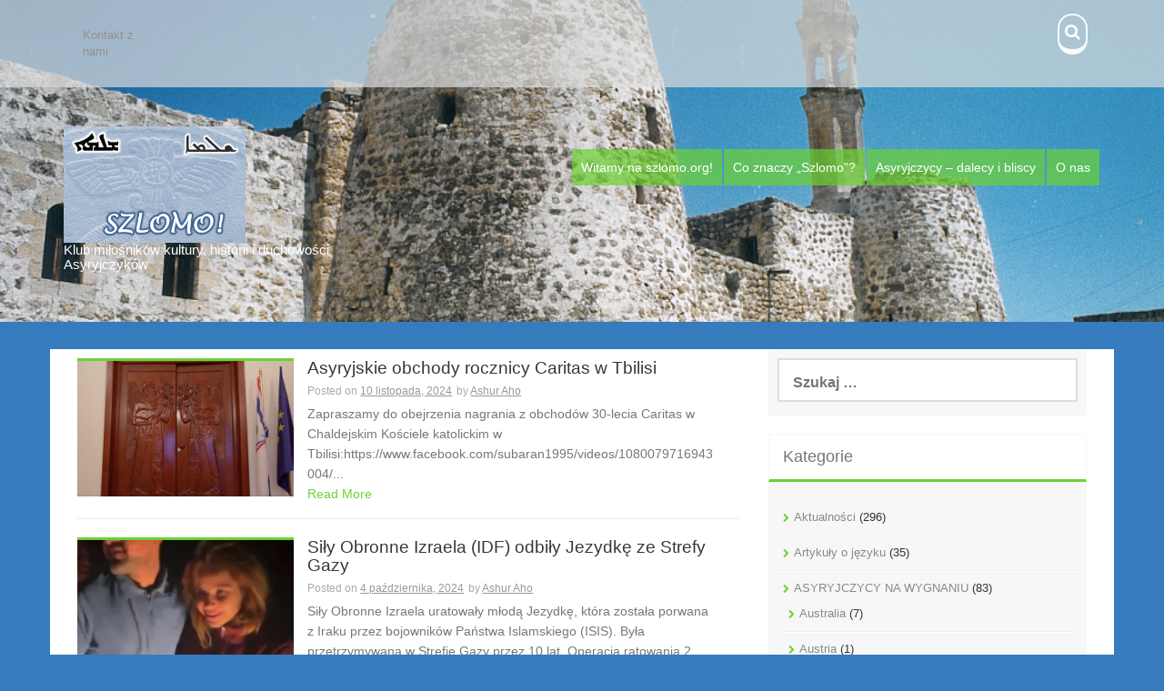

--- FILE ---
content_type: text/html; charset=UTF-8
request_url: https://szlomo.org/page/2/
body_size: 10666
content:
<!DOCTYPE html>
<html lang="pl-PL">
<head>
    <meta charset="UTF-8">
    <meta name="viewport" content="width=device-width, initial-scale=1">
    <link rel="profile" href="http://gmpg.org/xfn/11">
    <link rel="pingback" href="https://szlomo.org/xmlrpc.php">

    <title>Strona 2 &#8211; Klub miłośników kultury, historii i duchowości Asyryjczyków</title>
<meta name='robots' content='max-image-preview:large' />
<link rel='dns-prefetch' href='//fonts.googleapis.com' />
<link rel="alternate" type="application/rss+xml" title=" &raquo; Kanał z wpisami" href="https://szlomo.org/feed/" />
<script type="text/javascript">
/* <![CDATA[ */
window._wpemojiSettings = {"baseUrl":"https:\/\/s.w.org\/images\/core\/emoji\/14.0.0\/72x72\/","ext":".png","svgUrl":"https:\/\/s.w.org\/images\/core\/emoji\/14.0.0\/svg\/","svgExt":".svg","source":{"concatemoji":"https:\/\/szlomo.org\/wp-includes\/js\/wp-emoji-release.min.js?ver=6.4.7"}};
/*! This file is auto-generated */
!function(i,n){var o,s,e;function c(e){try{var t={supportTests:e,timestamp:(new Date).valueOf()};sessionStorage.setItem(o,JSON.stringify(t))}catch(e){}}function p(e,t,n){e.clearRect(0,0,e.canvas.width,e.canvas.height),e.fillText(t,0,0);var t=new Uint32Array(e.getImageData(0,0,e.canvas.width,e.canvas.height).data),r=(e.clearRect(0,0,e.canvas.width,e.canvas.height),e.fillText(n,0,0),new Uint32Array(e.getImageData(0,0,e.canvas.width,e.canvas.height).data));return t.every(function(e,t){return e===r[t]})}function u(e,t,n){switch(t){case"flag":return n(e,"\ud83c\udff3\ufe0f\u200d\u26a7\ufe0f","\ud83c\udff3\ufe0f\u200b\u26a7\ufe0f")?!1:!n(e,"\ud83c\uddfa\ud83c\uddf3","\ud83c\uddfa\u200b\ud83c\uddf3")&&!n(e,"\ud83c\udff4\udb40\udc67\udb40\udc62\udb40\udc65\udb40\udc6e\udb40\udc67\udb40\udc7f","\ud83c\udff4\u200b\udb40\udc67\u200b\udb40\udc62\u200b\udb40\udc65\u200b\udb40\udc6e\u200b\udb40\udc67\u200b\udb40\udc7f");case"emoji":return!n(e,"\ud83e\udef1\ud83c\udffb\u200d\ud83e\udef2\ud83c\udfff","\ud83e\udef1\ud83c\udffb\u200b\ud83e\udef2\ud83c\udfff")}return!1}function f(e,t,n){var r="undefined"!=typeof WorkerGlobalScope&&self instanceof WorkerGlobalScope?new OffscreenCanvas(300,150):i.createElement("canvas"),a=r.getContext("2d",{willReadFrequently:!0}),o=(a.textBaseline="top",a.font="600 32px Arial",{});return e.forEach(function(e){o[e]=t(a,e,n)}),o}function t(e){var t=i.createElement("script");t.src=e,t.defer=!0,i.head.appendChild(t)}"undefined"!=typeof Promise&&(o="wpEmojiSettingsSupports",s=["flag","emoji"],n.supports={everything:!0,everythingExceptFlag:!0},e=new Promise(function(e){i.addEventListener("DOMContentLoaded",e,{once:!0})}),new Promise(function(t){var n=function(){try{var e=JSON.parse(sessionStorage.getItem(o));if("object"==typeof e&&"number"==typeof e.timestamp&&(new Date).valueOf()<e.timestamp+604800&&"object"==typeof e.supportTests)return e.supportTests}catch(e){}return null}();if(!n){if("undefined"!=typeof Worker&&"undefined"!=typeof OffscreenCanvas&&"undefined"!=typeof URL&&URL.createObjectURL&&"undefined"!=typeof Blob)try{var e="postMessage("+f.toString()+"("+[JSON.stringify(s),u.toString(),p.toString()].join(",")+"));",r=new Blob([e],{type:"text/javascript"}),a=new Worker(URL.createObjectURL(r),{name:"wpTestEmojiSupports"});return void(a.onmessage=function(e){c(n=e.data),a.terminate(),t(n)})}catch(e){}c(n=f(s,u,p))}t(n)}).then(function(e){for(var t in e)n.supports[t]=e[t],n.supports.everything=n.supports.everything&&n.supports[t],"flag"!==t&&(n.supports.everythingExceptFlag=n.supports.everythingExceptFlag&&n.supports[t]);n.supports.everythingExceptFlag=n.supports.everythingExceptFlag&&!n.supports.flag,n.DOMReady=!1,n.readyCallback=function(){n.DOMReady=!0}}).then(function(){return e}).then(function(){var e;n.supports.everything||(n.readyCallback(),(e=n.source||{}).concatemoji?t(e.concatemoji):e.wpemoji&&e.twemoji&&(t(e.twemoji),t(e.wpemoji)))}))}((window,document),window._wpemojiSettings);
/* ]]> */
</script>
<style id='wp-emoji-styles-inline-css' type='text/css'>

	img.wp-smiley, img.emoji {
		display: inline !important;
		border: none !important;
		box-shadow: none !important;
		height: 1em !important;
		width: 1em !important;
		margin: 0 0.07em !important;
		vertical-align: -0.1em !important;
		background: none !important;
		padding: 0 !important;
	}
</style>
<link rel='stylesheet' id='wp-block-library-css' href='https://szlomo.org/wp-includes/css/dist/block-library/style.min.css?ver=6.4.7' type='text/css' media='all' />
<style id='classic-theme-styles-inline-css' type='text/css'>
/*! This file is auto-generated */
.wp-block-button__link{color:#fff;background-color:#32373c;border-radius:9999px;box-shadow:none;text-decoration:none;padding:calc(.667em + 2px) calc(1.333em + 2px);font-size:1.125em}.wp-block-file__button{background:#32373c;color:#fff;text-decoration:none}
</style>
<style id='global-styles-inline-css' type='text/css'>
body{--wp--preset--color--black: #000000;--wp--preset--color--cyan-bluish-gray: #abb8c3;--wp--preset--color--white: #ffffff;--wp--preset--color--pale-pink: #f78da7;--wp--preset--color--vivid-red: #cf2e2e;--wp--preset--color--luminous-vivid-orange: #ff6900;--wp--preset--color--luminous-vivid-amber: #fcb900;--wp--preset--color--light-green-cyan: #7bdcb5;--wp--preset--color--vivid-green-cyan: #00d084;--wp--preset--color--pale-cyan-blue: #8ed1fc;--wp--preset--color--vivid-cyan-blue: #0693e3;--wp--preset--color--vivid-purple: #9b51e0;--wp--preset--gradient--vivid-cyan-blue-to-vivid-purple: linear-gradient(135deg,rgba(6,147,227,1) 0%,rgb(155,81,224) 100%);--wp--preset--gradient--light-green-cyan-to-vivid-green-cyan: linear-gradient(135deg,rgb(122,220,180) 0%,rgb(0,208,130) 100%);--wp--preset--gradient--luminous-vivid-amber-to-luminous-vivid-orange: linear-gradient(135deg,rgba(252,185,0,1) 0%,rgba(255,105,0,1) 100%);--wp--preset--gradient--luminous-vivid-orange-to-vivid-red: linear-gradient(135deg,rgba(255,105,0,1) 0%,rgb(207,46,46) 100%);--wp--preset--gradient--very-light-gray-to-cyan-bluish-gray: linear-gradient(135deg,rgb(238,238,238) 0%,rgb(169,184,195) 100%);--wp--preset--gradient--cool-to-warm-spectrum: linear-gradient(135deg,rgb(74,234,220) 0%,rgb(151,120,209) 20%,rgb(207,42,186) 40%,rgb(238,44,130) 60%,rgb(251,105,98) 80%,rgb(254,248,76) 100%);--wp--preset--gradient--blush-light-purple: linear-gradient(135deg,rgb(255,206,236) 0%,rgb(152,150,240) 100%);--wp--preset--gradient--blush-bordeaux: linear-gradient(135deg,rgb(254,205,165) 0%,rgb(254,45,45) 50%,rgb(107,0,62) 100%);--wp--preset--gradient--luminous-dusk: linear-gradient(135deg,rgb(255,203,112) 0%,rgb(199,81,192) 50%,rgb(65,88,208) 100%);--wp--preset--gradient--pale-ocean: linear-gradient(135deg,rgb(255,245,203) 0%,rgb(182,227,212) 50%,rgb(51,167,181) 100%);--wp--preset--gradient--electric-grass: linear-gradient(135deg,rgb(202,248,128) 0%,rgb(113,206,126) 100%);--wp--preset--gradient--midnight: linear-gradient(135deg,rgb(2,3,129) 0%,rgb(40,116,252) 100%);--wp--preset--font-size--small: 13px;--wp--preset--font-size--medium: 20px;--wp--preset--font-size--large: 36px;--wp--preset--font-size--x-large: 42px;--wp--preset--spacing--20: 0.44rem;--wp--preset--spacing--30: 0.67rem;--wp--preset--spacing--40: 1rem;--wp--preset--spacing--50: 1.5rem;--wp--preset--spacing--60: 2.25rem;--wp--preset--spacing--70: 3.38rem;--wp--preset--spacing--80: 5.06rem;--wp--preset--shadow--natural: 6px 6px 9px rgba(0, 0, 0, 0.2);--wp--preset--shadow--deep: 12px 12px 50px rgba(0, 0, 0, 0.4);--wp--preset--shadow--sharp: 6px 6px 0px rgba(0, 0, 0, 0.2);--wp--preset--shadow--outlined: 6px 6px 0px -3px rgba(255, 255, 255, 1), 6px 6px rgba(0, 0, 0, 1);--wp--preset--shadow--crisp: 6px 6px 0px rgba(0, 0, 0, 1);}:where(.is-layout-flex){gap: 0.5em;}:where(.is-layout-grid){gap: 0.5em;}body .is-layout-flow > .alignleft{float: left;margin-inline-start: 0;margin-inline-end: 2em;}body .is-layout-flow > .alignright{float: right;margin-inline-start: 2em;margin-inline-end: 0;}body .is-layout-flow > .aligncenter{margin-left: auto !important;margin-right: auto !important;}body .is-layout-constrained > .alignleft{float: left;margin-inline-start: 0;margin-inline-end: 2em;}body .is-layout-constrained > .alignright{float: right;margin-inline-start: 2em;margin-inline-end: 0;}body .is-layout-constrained > .aligncenter{margin-left: auto !important;margin-right: auto !important;}body .is-layout-constrained > :where(:not(.alignleft):not(.alignright):not(.alignfull)){max-width: var(--wp--style--global--content-size);margin-left: auto !important;margin-right: auto !important;}body .is-layout-constrained > .alignwide{max-width: var(--wp--style--global--wide-size);}body .is-layout-flex{display: flex;}body .is-layout-flex{flex-wrap: wrap;align-items: center;}body .is-layout-flex > *{margin: 0;}body .is-layout-grid{display: grid;}body .is-layout-grid > *{margin: 0;}:where(.wp-block-columns.is-layout-flex){gap: 2em;}:where(.wp-block-columns.is-layout-grid){gap: 2em;}:where(.wp-block-post-template.is-layout-flex){gap: 1.25em;}:where(.wp-block-post-template.is-layout-grid){gap: 1.25em;}.has-black-color{color: var(--wp--preset--color--black) !important;}.has-cyan-bluish-gray-color{color: var(--wp--preset--color--cyan-bluish-gray) !important;}.has-white-color{color: var(--wp--preset--color--white) !important;}.has-pale-pink-color{color: var(--wp--preset--color--pale-pink) !important;}.has-vivid-red-color{color: var(--wp--preset--color--vivid-red) !important;}.has-luminous-vivid-orange-color{color: var(--wp--preset--color--luminous-vivid-orange) !important;}.has-luminous-vivid-amber-color{color: var(--wp--preset--color--luminous-vivid-amber) !important;}.has-light-green-cyan-color{color: var(--wp--preset--color--light-green-cyan) !important;}.has-vivid-green-cyan-color{color: var(--wp--preset--color--vivid-green-cyan) !important;}.has-pale-cyan-blue-color{color: var(--wp--preset--color--pale-cyan-blue) !important;}.has-vivid-cyan-blue-color{color: var(--wp--preset--color--vivid-cyan-blue) !important;}.has-vivid-purple-color{color: var(--wp--preset--color--vivid-purple) !important;}.has-black-background-color{background-color: var(--wp--preset--color--black) !important;}.has-cyan-bluish-gray-background-color{background-color: var(--wp--preset--color--cyan-bluish-gray) !important;}.has-white-background-color{background-color: var(--wp--preset--color--white) !important;}.has-pale-pink-background-color{background-color: var(--wp--preset--color--pale-pink) !important;}.has-vivid-red-background-color{background-color: var(--wp--preset--color--vivid-red) !important;}.has-luminous-vivid-orange-background-color{background-color: var(--wp--preset--color--luminous-vivid-orange) !important;}.has-luminous-vivid-amber-background-color{background-color: var(--wp--preset--color--luminous-vivid-amber) !important;}.has-light-green-cyan-background-color{background-color: var(--wp--preset--color--light-green-cyan) !important;}.has-vivid-green-cyan-background-color{background-color: var(--wp--preset--color--vivid-green-cyan) !important;}.has-pale-cyan-blue-background-color{background-color: var(--wp--preset--color--pale-cyan-blue) !important;}.has-vivid-cyan-blue-background-color{background-color: var(--wp--preset--color--vivid-cyan-blue) !important;}.has-vivid-purple-background-color{background-color: var(--wp--preset--color--vivid-purple) !important;}.has-black-border-color{border-color: var(--wp--preset--color--black) !important;}.has-cyan-bluish-gray-border-color{border-color: var(--wp--preset--color--cyan-bluish-gray) !important;}.has-white-border-color{border-color: var(--wp--preset--color--white) !important;}.has-pale-pink-border-color{border-color: var(--wp--preset--color--pale-pink) !important;}.has-vivid-red-border-color{border-color: var(--wp--preset--color--vivid-red) !important;}.has-luminous-vivid-orange-border-color{border-color: var(--wp--preset--color--luminous-vivid-orange) !important;}.has-luminous-vivid-amber-border-color{border-color: var(--wp--preset--color--luminous-vivid-amber) !important;}.has-light-green-cyan-border-color{border-color: var(--wp--preset--color--light-green-cyan) !important;}.has-vivid-green-cyan-border-color{border-color: var(--wp--preset--color--vivid-green-cyan) !important;}.has-pale-cyan-blue-border-color{border-color: var(--wp--preset--color--pale-cyan-blue) !important;}.has-vivid-cyan-blue-border-color{border-color: var(--wp--preset--color--vivid-cyan-blue) !important;}.has-vivid-purple-border-color{border-color: var(--wp--preset--color--vivid-purple) !important;}.has-vivid-cyan-blue-to-vivid-purple-gradient-background{background: var(--wp--preset--gradient--vivid-cyan-blue-to-vivid-purple) !important;}.has-light-green-cyan-to-vivid-green-cyan-gradient-background{background: var(--wp--preset--gradient--light-green-cyan-to-vivid-green-cyan) !important;}.has-luminous-vivid-amber-to-luminous-vivid-orange-gradient-background{background: var(--wp--preset--gradient--luminous-vivid-amber-to-luminous-vivid-orange) !important;}.has-luminous-vivid-orange-to-vivid-red-gradient-background{background: var(--wp--preset--gradient--luminous-vivid-orange-to-vivid-red) !important;}.has-very-light-gray-to-cyan-bluish-gray-gradient-background{background: var(--wp--preset--gradient--very-light-gray-to-cyan-bluish-gray) !important;}.has-cool-to-warm-spectrum-gradient-background{background: var(--wp--preset--gradient--cool-to-warm-spectrum) !important;}.has-blush-light-purple-gradient-background{background: var(--wp--preset--gradient--blush-light-purple) !important;}.has-blush-bordeaux-gradient-background{background: var(--wp--preset--gradient--blush-bordeaux) !important;}.has-luminous-dusk-gradient-background{background: var(--wp--preset--gradient--luminous-dusk) !important;}.has-pale-ocean-gradient-background{background: var(--wp--preset--gradient--pale-ocean) !important;}.has-electric-grass-gradient-background{background: var(--wp--preset--gradient--electric-grass) !important;}.has-midnight-gradient-background{background: var(--wp--preset--gradient--midnight) !important;}.has-small-font-size{font-size: var(--wp--preset--font-size--small) !important;}.has-medium-font-size{font-size: var(--wp--preset--font-size--medium) !important;}.has-large-font-size{font-size: var(--wp--preset--font-size--large) !important;}.has-x-large-font-size{font-size: var(--wp--preset--font-size--x-large) !important;}
.wp-block-navigation a:where(:not(.wp-element-button)){color: inherit;}
:where(.wp-block-post-template.is-layout-flex){gap: 1.25em;}:where(.wp-block-post-template.is-layout-grid){gap: 1.25em;}
:where(.wp-block-columns.is-layout-flex){gap: 2em;}:where(.wp-block-columns.is-layout-grid){gap: 2em;}
.wp-block-pullquote{font-size: 1.5em;line-height: 1.6;}
</style>
<link rel='stylesheet' id='dashicons-css' href='https://szlomo.org/wp-includes/css/dashicons.min.css?ver=6.4.7' type='text/css' media='all' />
<link rel='stylesheet' id='post-views-counter-frontend-css' href='https://szlomo.org/wp-content/plugins/post-views-counter/css/frontend.min.css?ver=1.4.7' type='text/css' media='all' />
<link rel='stylesheet' id='aldehyde-style-css' href='https://szlomo.org/wp-content/themes/aldehyde/style.css?ver=121212' type='text/css' media='all' />
<link rel='stylesheet' id='aldehyde-title-font-css' href='//fonts.googleapis.com/css?family=Raleway&#038;ver=6.4.7' type='text/css' media='all' />
<link rel='stylesheet' id='aldehyde-body-font-css' href='//fonts.googleapis.com/css?family=Khula&#038;ver=6.4.7' type='text/css' media='all' />
<link rel='stylesheet' id='aldehyde-fontawesome-style-css' href='https://szlomo.org/wp-content/themes/aldehyde/assets/font-awesome/css/font-awesome.min.css?ver=6.4.7' type='text/css' media='all' />
<link rel='stylesheet' id='aldehyde-nivo-style-css' href='https://szlomo.org/wp-content/themes/aldehyde/assets/css/nivo-slider.css?ver=6.4.7' type='text/css' media='all' />
<link rel='stylesheet' id='aldehyde-nivo-skin-style-css' href='https://szlomo.org/wp-content/themes/aldehyde/assets/css/nivo-default/default.css?ver=6.4.7' type='text/css' media='all' />
<link rel='stylesheet' id='aldehyde-bootstrap-style-css' href='https://szlomo.org/wp-content/themes/aldehyde/assets/bootstrap/css/bootstrap.min.css?ver=6.4.7' type='text/css' media='all' />
<link rel='stylesheet' id='aldehyde-hover-style-css' href='https://szlomo.org/wp-content/themes/aldehyde/assets/css/hover.min.css?ver=6.4.7' type='text/css' media='all' />
<link rel='stylesheet' id='aldehyde-slicknav-css' href='https://szlomo.org/wp-content/themes/aldehyde/assets/css/slicknav.css?ver=6.4.7' type='text/css' media='all' />
<link rel='stylesheet' id='aldehyde-main-theme-style-css' href='https://szlomo.org/wp-content/themes/aldehyde/assets/theme-styles/css/default.css?ver=1703353312' type='text/css' media='all' />
<script type="text/javascript" src="https://szlomo.org/wp-includes/js/jquery/jquery.min.js?ver=3.7.1" id="jquery-core-js"></script>
<script type="text/javascript" src="https://szlomo.org/wp-includes/js/jquery/jquery-migrate.min.js?ver=3.4.1" id="jquery-migrate-js"></script>
<script type="text/javascript" src="https://szlomo.org/wp-content/themes/aldehyde/js/custom.js?ver=6.4.7" id="aldehyde-custom-js-js"></script>
<link rel="https://api.w.org/" href="https://szlomo.org/wp-json/" /><link rel="EditURI" type="application/rsd+xml" title="RSD" href="https://szlomo.org/xmlrpc.php?rsd" />
<meta name="generator" content="WordPress 6.4.7" />
<style id='custom-css-mods'>#masthead #site-logo img { transform-origin: left; }#masthead h1.site-title a { color: #ffffff; }#masthead h2.site-description { color: #ffffff; }#masthead #site-logo img { transform: scale(2); -webkit-transform: scale(2); -moz-transform: scale(2); -ms-transform: scale(2); }</style><style type="text/css" id="custom-background-css">
body.custom-background { background-color: #377bbf; }
</style>
	<link rel="icon" href="https://szlomo.org/wp-content/uploads/2015/10/cropped-szlomo-32x32.png" sizes="32x32" />
<link rel="icon" href="https://szlomo.org/wp-content/uploads/2015/10/cropped-szlomo-192x192.png" sizes="192x192" />
<link rel="apple-touch-icon" href="https://szlomo.org/wp-content/uploads/2015/10/cropped-szlomo-180x180.png" />
<meta name="msapplication-TileImage" content="https://szlomo.org/wp-content/uploads/2015/10/cropped-szlomo-270x270.png" />
</head>
<body class="home blog paged custom-background paged-2">

<div id="page" class="hfeed site">

	<a class="skip-link screen-reader-text" href="#content">Skip to content</a>

    <div id="jumbosearch">
    <span class="fa fa-remove closeicon"></span>
    <div class="form">
        <form role="search" method="get" class="search-form" action="https://szlomo.org/">
				<label>
					<span class="screen-reader-text">Szukaj:</span>
					<input type="search" class="search-field" placeholder="Szukaj &hellip;" value="" name="s" />
				</label>
				<input type="submit" class="search-submit" value="Szukaj" />
			</form>    </div>
</div>
    <header id="masthead" class="site-header" role="banner" data-parallax="scroll" data-image-src="https://szlomo.org/wp-content/uploads/2015/10/Tur_Abdin41.png" data-position-x="center;" >

    <div id="top-bar">
    <div class="container">
        <div id="top-menu">
            <div class="menu-menu-gorne-container"><ul id="menu-menu-gorne" class="menu"><li id="menu-item-106" class="menu-item menu-item-type-post_type menu-item-object-page menu-item-106"><a href="https://szlomo.org/kontakt-z-nami/">Kontakt z nami</a></li>
</ul></div>        </div>
        <div class="social-icons">
                        <a id="searchicon" class="hvr-buzz">
                <i class="fa fa-search"></i>
            </a>
        </div>
    </div>
</div>

    <div class="container">
                <div class="site-branding col-md-4">
                            <div id="site-logo">
                    <a href="https://szlomo.org/"><img alt="" src="http://szlomo.org/wp-content/uploads/2015/10/szlomo.png"></a>
                </div>
                        <div id="text-title-desc">
                <h1 class="site-title title-font"><a href="https://szlomo.org/" rel="home"></a></h1>
                <h2 class="site-description">Klub miłośników kultury, historii i duchowości Asyryjczyków</h2>
            </div>
        </div>


        <nav id="site-navigation" class="main-navigation col-md-8" role="navigation">
            <div class="menu-menu-container"><ul id="menu-menu" class="menu"><li id="menu-item-8" class="menu-item menu-item-type-post_type menu-item-object-post menu-item-8"><a href="https://szlomo.org/hello-world/">Witamy na szlomo.org!</a></li>
<li id="menu-item-9" class="menu-item menu-item-type-post_type menu-item-object-page menu-item-9"><a href="https://szlomo.org/szlomo-page/">Co znaczy &#8222;Szlomo&#8221;?</a></li>
<li id="menu-item-88" class="menu-item menu-item-type-post_type menu-item-object-page menu-item-88"><a href="https://szlomo.org/asyryjczycy-dalecy-i-bliscy/">Asyryjczycy – dalecy i bliscy</a></li>
<li id="menu-item-108" class="menu-item menu-item-type-post_type menu-item-object-page menu-item-108"><a href="https://szlomo.org/o-nas/">O nas</a></li>
</ul></div>        </nav><!-- #site-navigation -->
        <div id="slickmenu"></div>

    </div>	<!--container-->

    	   
</header><!-- #masthead -->

	<div class="mega-container" >
		
		


		<div id="content" class="site-content container">
	<div id="primary" class="content-areas col-md-8">
		<main id="main" class="site-main" role="main">

		
			
				
<article id="post-5016" class="col-md-12 col-sm-12 grid post-5016 post type-post status-publish format-standard has-post-thumbnail hentry category-aktualnosci category-asyryjczycy-na-wygnaniu category-gruzja category-koscioly-asyryjczykow tag-asyryjczycy tag-kosciol-chaldejski tag-tbilisi">

		<div class="featured-thumb col-md-4 col-sm-4">
				
				<a href="https://szlomo.org/asyryjskie-obchody-rocznicy-caritas-w-tbilisi/" title="Asyryjskie obchody rocznicy Caritas w Tbilisi"><img width="542" height="340" src="https://szlomo.org/wp-content/uploads/2024/11/Tbilisi-542x340.jpg" class="attachment-pop-thumb size-pop-thumb wp-post-image" alt="Asyryjskie obchody rocznicy Caritas w Tbilisi" decoding="async" fetchpriority="high" /></a>
					</div><!--.featured-thumb-->
			
		<div class="out-thumb col-md-8 col-sm-8">
			<header class="entry-header">
				<h3 class="entry-title title-font"><a class="hvr-underline-reveal" href="https://szlomo.org/asyryjskie-obchody-rocznicy-caritas-w-tbilisi/" rel="bookmark">Asyryjskie obchody rocznicy Caritas w Tbilisi</a></h3>
				<div class="postedon"><span class="posted-on">Posted on <a href="https://szlomo.org/asyryjskie-obchody-rocznicy-caritas-w-tbilisi/" rel="bookmark"><time class="entry-date published" datetime="2024-11-10T11:49:09+00:00">10 listopada, 2024</time><time class="updated" datetime="2024-11-10T11:51:52+00:00">10 listopada, 2024</time></a></span><span class="byline"> by <span class="author vcard"><a class="url fn n" href="https://szlomo.org/author/admin/">Ashur Aho</a></span></span></div>
				<span class="entry-excerpt">Zapraszamy do obejrzenia nagrania z obchodów 30-lecia Caritas w Chaldejskim Kościele katolickim w Tbilisi:https://www.facebook.com/subaran1995/videos/1080079716943004/...</span>
				<span class="readmore"><a class="hvr-underline-from-center" href="https://szlomo.org/asyryjskie-obchody-rocznicy-caritas-w-tbilisi/">Read More</a></span>
			</header><!-- .entry-header -->
		</div><!--.out-thumb-->
			
		
		
</article><!-- #post-## -->
			
				
<article id="post-5007" class="col-md-12 col-sm-12 grid post-5007 post type-post status-publish format-standard has-post-thumbnail hentry category-aktualnosci category-asyryjczycy-w-ojczyznie category-irak category-sayfo-holokaust-asyryjczykow">

		<div class="featured-thumb col-md-4 col-sm-4">
				
				<a href="https://szlomo.org/sily-obronne-izraela-idf-odbily-jezydke-ze-strefy-gazy/" title="Siły Obronne Izraela (IDF) odbiły Jezydkę ze Strefy Gazy"><img width="542" height="340" src="https://szlomo.org/wp-content/uploads/2024/10/Fawzia-Amin-Sidu-542x340.png" class="attachment-pop-thumb size-pop-thumb wp-post-image" alt="Siły Obronne Izraela (IDF) odbiły Jezydkę ze Strefy Gazy" decoding="async" /></a>
					</div><!--.featured-thumb-->
			
		<div class="out-thumb col-md-8 col-sm-8">
			<header class="entry-header">
				<h3 class="entry-title title-font"><a class="hvr-underline-reveal" href="https://szlomo.org/sily-obronne-izraela-idf-odbily-jezydke-ze-strefy-gazy/" rel="bookmark">Siły Obronne Izraela (IDF) odbiły Jezydkę ze Strefy Gazy</a></h3>
				<div class="postedon"><span class="posted-on">Posted on <a href="https://szlomo.org/sily-obronne-izraela-idf-odbily-jezydke-ze-strefy-gazy/" rel="bookmark"><time class="entry-date published" datetime="2024-10-04T07:39:00+00:00">4 października, 2024</time><time class="updated" datetime="2024-10-04T07:49:03+00:00">4 października, 2024</time></a></span><span class="byline"> by <span class="author vcard"><a class="url fn n" href="https://szlomo.org/author/admin/">Ashur Aho</a></span></span></div>
				<span class="entry-excerpt">Siły Obronne Izraela uratowały młodą Jezydkę, która została porwana z Iraku przez bojowników Państwa Islamskiego (ISIS). Była przetrzymywana w Strefie Gazy przez 10 lat. Operacja ratowania 2...</span>
				<span class="readmore"><a class="hvr-underline-from-center" href="https://szlomo.org/sily-obronne-izraela-idf-odbily-jezydke-ze-strefy-gazy/">Read More</a></span>
			</header><!-- .entry-header -->
		</div><!--.out-thumb-->
			
		
		
</article><!-- #post-## -->
			
				
<article id="post-5002" class="col-md-12 col-sm-12 grid post-5002 post type-post status-publish format-standard has-post-thumbnail hentry category-aktualnosci category-duchowosc category-koscioly-asyryjczykow tag-asyryjczycy tag-brewiarz tag-chrzescijanie tag-liturgia">

		<div class="featured-thumb col-md-4 col-sm-4">
				
				<a href="https://szlomo.org/szhimo-syriacka-liturgia-godzin/" title="Szhimo – syriacka liturgia godzin"><img width="542" height="340" src="https://szlomo.org/wp-content/uploads/2024/06/Shhimo-542x340.jpg" class="attachment-pop-thumb size-pop-thumb wp-post-image" alt="Szhimo – syriacka liturgia godzin" decoding="async" /></a>
					</div><!--.featured-thumb-->
			
		<div class="out-thumb col-md-8 col-sm-8">
			<header class="entry-header">
				<h3 class="entry-title title-font"><a class="hvr-underline-reveal" href="https://szlomo.org/szhimo-syriacka-liturgia-godzin/" rel="bookmark">Szhimo – syriacka liturgia godzin</a></h3>
				<div class="postedon"><span class="posted-on">Posted on <a href="https://szlomo.org/szhimo-syriacka-liturgia-godzin/" rel="bookmark"><time class="entry-date published" datetime="2024-06-26T06:50:22+00:00">26 czerwca, 2024</time><time class="updated" datetime="2024-06-26T06:50:23+00:00">26 czerwca, 2024</time></a></span><span class="byline"> by <span class="author vcard"><a class="url fn n" href="https://szlomo.org/author/admin/">Ashur Aho</a></span></span></div>
				<span class="entry-excerpt">Szhimo (po syriacku: ܫܚܝܡܐ, w malajalam: ഷഹീമോ) to syriacka liturgia godzin (brewiarz). Używana jest w Syriackim Kościele Prawosławnym i wśród chrześcijan św. Tomasza z Indii: w ...</span>
				<span class="readmore"><a class="hvr-underline-from-center" href="https://szlomo.org/szhimo-syriacka-liturgia-godzin/">Read More</a></span>
			</header><!-- .entry-header -->
		</div><!--.out-thumb-->
			
		
		
</article><!-- #post-## -->
			
				
<article id="post-4079" class="col-md-12 col-sm-12 grid post-4079 post type-post status-publish format-standard has-post-thumbnail hentry category-aktualnosci category-artykuly-o-jezyku category-duchowosc category-koscioly-asyryjczykow tag-asyryjczycy tag-chrzescijanstwo tag-jezus-chrystus tag-jezyk-aramejski tag-jezyk-chrystusa tag-kosciol tag-prawoslawie tag-wielkanoc tag-zmartwychwstanie tag-zyczenia-swiateczne tag-zyczenia-swiateczne-w-jezyku-aramejskim tag-zyczenia-swiateczne-w-jezyku-chrystusa">

		<div class="featured-thumb col-md-4 col-sm-4">
				
				<a href="https://szlomo.org/nasz-pan-zmartwychwstal/" title="ܩܳܡ ܡܳܪܰܢ Nasz Pan zmartwychwstał!"><img width="264" height="191" src="https://szlomo.org/wp-content/uploads/2019/04/images-5.jpeg" class="attachment-pop-thumb size-pop-thumb wp-post-image" alt="ܩܳܡ ܡܳܪܰܢ Nasz Pan zmartwychwstał!" decoding="async" loading="lazy" /></a>
					</div><!--.featured-thumb-->
			
		<div class="out-thumb col-md-8 col-sm-8">
			<header class="entry-header">
				<h3 class="entry-title title-font"><a class="hvr-underline-reveal" href="https://szlomo.org/nasz-pan-zmartwychwstal/" rel="bookmark">ܩܳܡ ܡܳܪܰܢ Nasz Pan zmartwychwstał!</a></h3>
				<div class="postedon"><span class="posted-on">Posted on <a href="https://szlomo.org/nasz-pan-zmartwychwstal/" rel="bookmark"><time class="entry-date published" datetime="2024-03-30T23:11:05+00:00">30 marca, 2024</time><time class="updated" datetime="2025-06-23T08:52:42+00:00">23 czerwca, 2025</time></a></span><span class="byline"> by <span class="author vcard"><a class="url fn n" href="https://szlomo.org/author/admin/">Ashur Aho</a></span></span></div>
				<span class="entry-excerpt">ܩܳܡ ܡܳܪܰܢ Kom Moran &#8211; nasz Pan zmartwychwstał! Tę radosną wieść w tym samym języku od prawie 2000 lat ogłaszają Asyryjczycy: ܫܰܪܺܝܪܳܐܺܝܬܼ ܩܳܡ ܡܳܪܰܢ  Szariroj...</span>
				<span class="readmore"><a class="hvr-underline-from-center" href="https://szlomo.org/nasz-pan-zmartwychwstal/">Read More</a></span>
			</header><!-- .entry-header -->
		</div><!--.out-thumb-->
			
		
		
</article><!-- #post-## -->
			
				
<article id="post-4609" class="col-md-12 col-sm-12 grid post-4609 post type-post status-publish format-standard has-post-thumbnail hentry category-aktualnosci category-duchowosc category-irak category-koscioly-asyryjczykow tag-asyryjczycy tag-asyryjski-kosciol-wschodu tag-biblia tag-chrzescijanie tag-chrzescijanstwo tag-jonasz tag-kosciol-antiochenski tag-kosciol-rzymskokatolicki tag-nawrocenie tag-niniwa tag-post">

		<div class="featured-thumb col-md-4 col-sm-4">
				
				<a href="https://szlomo.org/poscmy-razem-z-niniwa/" title="Pośćmy razem z Niniwą"><img width="381" height="340" src="https://szlomo.org/wp-content/uploads/2021/01/Quyunjiq_buildings-381x340.png" class="attachment-pop-thumb size-pop-thumb wp-post-image" alt="Pośćmy razem z Niniwą" decoding="async" loading="lazy" /></a>
					</div><!--.featured-thumb-->
			
		<div class="out-thumb col-md-8 col-sm-8">
			<header class="entry-header">
				<h3 class="entry-title title-font"><a class="hvr-underline-reveal" href="https://szlomo.org/poscmy-razem-z-niniwa/" rel="bookmark">Pośćmy razem z Niniwą</a></h3>
				<div class="postedon"><span class="posted-on">Posted on <a href="https://szlomo.org/poscmy-razem-z-niniwa/" rel="bookmark"><time class="entry-date published" datetime="2024-01-22T18:18:40+00:00">22 stycznia, 2024</time><time class="updated" datetime="2024-03-30T23:06:47+00:00">30 marca, 2024</time></a></span><span class="byline"> by <span class="author vcard"><a class="url fn n" href="https://szlomo.org/author/admin/">Ashur Aho</a></span></span></div>
				<span class="entry-excerpt">W tym rok Post Niniwy trwa od 22 do 24 stycznia 2024 roku. W Księdze Jonasza czytamy: Pan przemówił do Jonasza po raz drugi tymi słowami: «Wstań, idź do Niniwy, wielkiego miasta, i głoś jej u...</span>
				<span class="readmore"><a class="hvr-underline-from-center" href="https://szlomo.org/poscmy-razem-z-niniwa/">Read More</a></span>
			</header><!-- .entry-header -->
		</div><!--.out-thumb-->
			
		
		
</article><!-- #post-## -->
			
				
<article id="post-631" class="col-md-12 col-sm-12 grid post-631 post type-post status-publish format-standard has-post-thumbnail hentry category-aktualnosci category-asyryjczycy-w-ojczyznie category-duchowosc category-pogranicze-syryjsko-turecko-irackie tag-asyria tag-asyro-chaldejczycy tag-asyryjczycy tag-asyryjczyk tag-bliski-wschod tag-chaldejczycy tag-chrzescijanie tag-chrzescijanstwo tag-irak tag-iran tag-kosciol tag-modlitwa tag-post tag-prawoslawie tag-syria tag-tradycja-biblijna tag-turcja">

		<div class="featured-thumb col-md-4 col-sm-4">
				
				<a href="https://szlomo.org/post-niniwy/" title="Post Niniwy"><img width="450" height="323" src="https://szlomo.org/wp-content/uploads/2016/01/Jonasz.jpg" class="attachment-pop-thumb size-pop-thumb wp-post-image" alt="Post Niniwy" decoding="async" loading="lazy" srcset="https://szlomo.org/wp-content/uploads/2016/01/Jonasz.jpg 450w, https://szlomo.org/wp-content/uploads/2016/01/Jonasz-300x215.jpg 300w" sizes="(max-width: 450px) 100vw, 450px" /></a>
					</div><!--.featured-thumb-->
			
		<div class="out-thumb col-md-8 col-sm-8">
			<header class="entry-header">
				<h3 class="entry-title title-font"><a class="hvr-underline-reveal" href="https://szlomo.org/post-niniwy/" rel="bookmark">Post Niniwy</a></h3>
				<div class="postedon"><span class="posted-on">Posted on <a href="https://szlomo.org/post-niniwy/" rel="bookmark"><time class="entry-date published" datetime="2024-01-21T18:19:52+00:00">21 stycznia, 2024</time><time class="updated" datetime="2024-03-30T23:06:58+00:00">30 marca, 2024</time></a></span><span class="byline"> by <span class="author vcard"><a class="url fn n" href="https://szlomo.org/author/admin/">Ashur Aho</a></span></span></div>
				<span class="entry-excerpt">Zachęcamy do postu w intencji Asyryjczyków, cierpiących dla imienia Jezusa Chrystusa. Są prześladowani, wypędzani, rabowani, zmuszani do przyjęcia islamu i zabijani za odmowę. Czyż nie powinn...</span>
				<span class="readmore"><a class="hvr-underline-from-center" href="https://szlomo.org/post-niniwy/">Read More</a></span>
			</header><!-- .entry-header -->
		</div><!--.out-thumb-->
			
		
		
</article><!-- #post-## -->
			
				
<article id="post-4828" class="col-md-12 col-sm-12 grid post-4828 post type-post status-publish format-standard has-post-thumbnail hentry category-aktualnosci category-historia-asyryjczykow category-kultura-asyryjczykow tag-aramejski tag-asyryjczycy tag-bliski-wschod tag-boze-narodzenie tag-chrzescijanie tag-chrzescijanstwo tag-folklor tag-hah tag-kosciol tag-medrcy-ze-wschodu tag-prawoslawie tag-syriacki tag-trzej-krolowie">

		<div class="featured-thumb col-md-4 col-sm-4">
				
				<a href="https://szlomo.org/asyryjska-tradycja-dotyczaca-trzech-kroli/" title="Asyryjska tradycja dotycząca &#8222;Trzech króli&#8221;"><img width="542" height="340" src="https://szlomo.org/wp-content/uploads/2022/01/Hah_Kosciol-542x340.jpg" class="attachment-pop-thumb size-pop-thumb wp-post-image" alt="Asyryjska tradycja dotycząca &quot;Trzech króli&quot;" decoding="async" loading="lazy" /></a>
					</div><!--.featured-thumb-->
			
		<div class="out-thumb col-md-8 col-sm-8">
			<header class="entry-header">
				<h3 class="entry-title title-font"><a class="hvr-underline-reveal" href="https://szlomo.org/asyryjska-tradycja-dotyczaca-trzech-kroli/" rel="bookmark">Asyryjska tradycja dotycząca &#8222;Trzech króli&#8221;</a></h3>
				<div class="postedon"><span class="posted-on">Posted on <a href="https://szlomo.org/asyryjska-tradycja-dotyczaca-trzech-kroli/" rel="bookmark"><time class="entry-date published" datetime="2024-01-07T16:04:48+00:00">7 stycznia, 2024</time><time class="updated" datetime="2024-01-23T13:37:46+00:00">23 stycznia, 2024</time></a></span><span class="byline"> by <span class="author vcard"><a class="url fn n" href="https://szlomo.org/author/admin/">Ashur Aho</a></span></span></div>
				<span class="entry-excerpt">W wieczór wigilijny członkowie rodzin Asyryjczyków często wracają wspomnieniami do wydarzenia, którego bohaterami byli „Trzej Królowie”. Aramejskie/syriackie słowo ܡܓܘܫܐ mgusze lepie...</span>
				<span class="readmore"><a class="hvr-underline-from-center" href="https://szlomo.org/asyryjska-tradycja-dotyczaca-trzech-kroli/">Read More</a></span>
			</header><!-- .entry-header -->
		</div><!--.out-thumb-->
			
		
		
</article><!-- #post-## -->
			
				
<article id="post-4987" class="col-md-12 col-sm-12 grid post-4987 post type-post status-publish format-standard has-post-thumbnail hentry category-aktualnosci category-kultura-asyryjczykow category-syria tag-asyria tag-muzyka tag-muzyka-chrzescijanska tag-muzyka-ludowa tag-nuri-skandar">

		<div class="featured-thumb col-md-4 col-sm-4">
				
				<a href="https://szlomo.org/nuri-skandar-asyryjski-muzyk-i-kompozytor/" title="Nuri Skandar &#8211; asyryjski muzyk i kompozytor"><img width="348" height="340" src="https://szlomo.org/wp-content/uploads/2024/01/Nuri-Skandar-348x340.png" class="attachment-pop-thumb size-pop-thumb wp-post-image" alt="Nuri Skandar - asyryjski muzyk i kompozytor" decoding="async" loading="lazy" /></a>
					</div><!--.featured-thumb-->
			
		<div class="out-thumb col-md-8 col-sm-8">
			<header class="entry-header">
				<h3 class="entry-title title-font"><a class="hvr-underline-reveal" href="https://szlomo.org/nuri-skandar-asyryjski-muzyk-i-kompozytor/" rel="bookmark">Nuri Skandar &#8211; asyryjski muzyk i kompozytor</a></h3>
				<div class="postedon"><span class="posted-on">Posted on <a href="https://szlomo.org/nuri-skandar-asyryjski-muzyk-i-kompozytor/" rel="bookmark"><time class="entry-date published" datetime="2024-01-01T14:38:16+00:00">1 stycznia, 2024</time><time class="updated" datetime="2024-01-06T13:12:37+00:00">6 stycznia, 2024</time></a></span><span class="byline"> by <span class="author vcard"><a class="url fn n" href="https://szlomo.org/author/admin/">Ashur Aho</a></span></span></div>
				<span class="entry-excerpt">25 grudnia 2023 roku, w dzień Bożego Narodzenia, zmarł największy współczesny asyryjski muzyk i kompozytor, Nuri Skandar....</span>
				<span class="readmore"><a class="hvr-underline-from-center" href="https://szlomo.org/nuri-skandar-asyryjski-muzyk-i-kompozytor/">Read More</a></span>
			</header><!-- .entry-header -->
		</div><!--.out-thumb-->
			
		
		
</article><!-- #post-## -->
			
				
<article id="post-4908" class="col-md-12 col-sm-12 grid post-4908 post type-post status-publish format-standard has-post-thumbnail hentry category-aktualnosci category-artykuly-o-jezyku category-duchowosc tag-asyryjczycy tag-boze-narodzenie tag-chrzescijanie tag-chrzescijanstwo tag-jezyk-aramejski tag-koledy tag-kosciol tag-prawoslawie">

		<div class="featured-thumb col-md-4 col-sm-4">
				
				<a href="https://szlomo.org/bozonarodzeniowa-piesn-zastepy-niebieskie-folhai-szmajo-%dc%a6%dc%a0%dc%9a%dc%9d-%dc%ab%dc%a1%dc%9d%dc%90/" title="Bożonarodzeniowa pieśń &#8222;Zastępy niebieskie&#8221; &#8211; Folhai Szmajo &#8211; ܦܠܚܝ ܫܡܝܐ"><img width="542" height="290" src="https://szlomo.org/wp-content/uploads/2022/12/Folhay-Shmayo-542x290.png" class="attachment-pop-thumb size-pop-thumb wp-post-image" alt="Bożonarodzeniowa pieśń &quot;Zastępy niebieskie&quot; - Folhai Szmajo - ܦܠܚܝ ܫܡܝܐ" decoding="async" loading="lazy" /></a>
					</div><!--.featured-thumb-->
			
		<div class="out-thumb col-md-8 col-sm-8">
			<header class="entry-header">
				<h3 class="entry-title title-font"><a class="hvr-underline-reveal" href="https://szlomo.org/bozonarodzeniowa-piesn-zastepy-niebieskie-folhai-szmajo-%dc%a6%dc%a0%dc%9a%dc%9d-%dc%ab%dc%a1%dc%9d%dc%90/" rel="bookmark">Bożonarodzeniowa pieśń &#8222;Zastępy niebieskie&#8221; &#8211; Folhai Szmajo &#8211; ܦܠܚܝ ܫܡܝܐ</a></h3>
				<div class="postedon"><span class="posted-on">Posted on <a href="https://szlomo.org/bozonarodzeniowa-piesn-zastepy-niebieskie-folhai-szmajo-%dc%a6%dc%a0%dc%9a%dc%9d-%dc%ab%dc%a1%dc%9d%dc%90/" rel="bookmark"><time class="entry-date published" datetime="2023-12-16T21:04:56+00:00">16 grudnia, 2023</time><time class="updated" datetime="2024-01-06T13:14:29+00:00">6 stycznia, 2024</time></a></span><span class="byline"> by <span class="author vcard"><a class="url fn n" href="https://szlomo.org/author/admin/">Ashur Aho</a></span></span></div>
				<span class="entry-excerpt">Polecamy piękną pieśń poświęconą narodzeniu Pana Jezusa Chrystusa w języku syriackim (aramejskim). Oto tłumaczenie: Tego dnia zastępy niebieskie radośnie wołają do Pana Najwyższego &#822...</span>
				<span class="readmore"><a class="hvr-underline-from-center" href="https://szlomo.org/bozonarodzeniowa-piesn-zastepy-niebieskie-folhai-szmajo-%dc%a6%dc%a0%dc%9a%dc%9d-%dc%ab%dc%a1%dc%9d%dc%90/">Read More</a></span>
			</header><!-- .entry-header -->
		</div><!--.out-thumb-->
			
		
		
</article><!-- #post-## -->
			
				
<article id="post-4971" class="col-md-12 col-sm-12 grid post-4971 post type-post status-publish format-standard has-post-thumbnail hentry category-aktualnosci category-turcja tag-aslan tag-asyryjczycy tag-parlament tag-turcja">

		<div class="featured-thumb col-md-4 col-sm-4">
				
				<a href="https://szlomo.org/asyryjski-posel-nekany-slownie-w-tureckim-parlamencie-za-zyczenia-swiateczne-w-jezyku-asyryjskim/" title="Asyryjski poseł nękany słownie w tureckim parlamencie za życzenia świąteczne w języku asyryjskim"><img width="447" height="324" src="https://szlomo.org/wp-content/uploads/2023/12/George-Aslan.png" class="attachment-pop-thumb size-pop-thumb wp-post-image" alt="Asyryjski poseł nękany słownie w tureckim parlamencie za życzenia świąteczne w języku asyryjskim" decoding="async" loading="lazy" srcset="https://szlomo.org/wp-content/uploads/2023/12/George-Aslan.png 447w, https://szlomo.org/wp-content/uploads/2023/12/George-Aslan-300x217.png 300w" sizes="(max-width: 447px) 100vw, 447px" /></a>
					</div><!--.featured-thumb-->
			
		<div class="out-thumb col-md-8 col-sm-8">
			<header class="entry-header">
				<h3 class="entry-title title-font"><a class="hvr-underline-reveal" href="https://szlomo.org/asyryjski-posel-nekany-slownie-w-tureckim-parlamencie-za-zyczenia-swiateczne-w-jezyku-asyryjskim/" rel="bookmark">Asyryjski poseł nękany słownie w tureckim parlamencie za życzenia świąteczne w języku asyryjskim</a></h3>
				<div class="postedon"><span class="posted-on">Posted on <a href="https://szlomo.org/asyryjski-posel-nekany-slownie-w-tureckim-parlamencie-za-zyczenia-swiateczne-w-jezyku-asyryjskim/" rel="bookmark"><time class="entry-date published" datetime="2023-12-09T18:32:44+00:00">9 grudnia, 2023</time><time class="updated" datetime="2024-01-06T13:16:58+00:00">6 stycznia, 2024</time></a></span><span class="byline"> by <span class="author vcard"><a class="url fn n" href="https://szlomo.org/author/admin/">Ashur Aho</a></span></span></div>
				<span class="entry-excerpt">Asyryjski poseł był nękany werbalnie przez członków nacjonalistycznej Partii Dobra (İYİ), gdy podczas wczorajszej sesji parlamentarnej składał obywatelom Syrii życzenia bożonarodzeniowe w s...</span>
				<span class="readmore"><a class="hvr-underline-from-center" href="https://szlomo.org/asyryjski-posel-nekany-slownie-w-tureckim-parlamencie-za-zyczenia-swiateczne-w-jezyku-asyryjskim/">Read More</a></span>
			</header><!-- .entry-header -->
		</div><!--.out-thumb-->
			
		
		
</article><!-- #post-## -->
			
			<div class="pagination"><div><ul><li><span>2 of 46</span></li><li><a class="prev page-numbers" href="https://szlomo.org/page/1/">&laquo; Poprzednie</a></li><li><a class="page-numbers" href="https://szlomo.org/page/1/">1</a></li><li><span aria-current="page" class="page-numbers current">2</span></li><li><a class="page-numbers" href="https://szlomo.org/page/3/">3</a></li><li><a class="page-numbers" href="https://szlomo.org/page/4/">4</a></li><li><span class="page-numbers dots">&hellip;</span></li><li><a class="page-numbers" href="https://szlomo.org/page/46/">46</a></li><li><a class="next page-numbers" href="https://szlomo.org/page/3/">Następne &raquo;</a></li></ul></div></div>
		
		</main><!-- #main -->
	</div><!-- #primary -->

<div id="secondary" class="widget-area col-md-4" role="complementary">
	<aside id="search-2" class="widget widget_search"><form role="search" method="get" class="search-form" action="https://szlomo.org/">
				<label>
					<span class="screen-reader-text">Szukaj:</span>
					<input type="search" class="search-field" placeholder="Szukaj &hellip;" value="" name="s" />
				</label>
				<input type="submit" class="search-submit" value="Szukaj" />
			</form></aside><aside id="categories-2" class="widget widget_categories"><h3 class="widget-title title-font">Kategorie</h3>
			<ul>
					<li class="cat-item cat-item-6"><a href="https://szlomo.org/category/aktualnosci/">Aktualności</a> (296)
</li>
	<li class="cat-item cat-item-7"><a href="https://szlomo.org/category/artykuly-o-jezyku/">Artykuły o języku</a> (35)
</li>
	<li class="cat-item cat-item-15"><a href="https://szlomo.org/category/asyryjczycy-na-wygnaniu/">ASYRYJCZYCY NA WYGNANIU</a> (83)
<ul class='children'>
	<li class="cat-item cat-item-305"><a href="https://szlomo.org/category/asyryjczycy-na-wygnaniu/australia/">Australia</a> (7)
</li>
	<li class="cat-item cat-item-232"><a href="https://szlomo.org/category/asyryjczycy-na-wygnaniu/austria/">Austria</a> (1)
</li>
	<li class="cat-item cat-item-730"><a href="https://szlomo.org/category/asyryjczycy-na-wygnaniu/francja/">Francja</a> (1)
</li>
	<li class="cat-item cat-item-237"><a href="https://szlomo.org/category/asyryjczycy-na-wygnaniu/gruzja/">Gruzja</a> (5)
</li>
	<li class="cat-item cat-item-230"><a href="https://szlomo.org/category/asyryjczycy-na-wygnaniu/holandia/">Holandia</a> (5)
</li>
	<li class="cat-item cat-item-335"><a href="https://szlomo.org/category/asyryjczycy-na-wygnaniu/kanada/">Kanada</a> (1)
</li>
	<li class="cat-item cat-item-182"><a href="https://szlomo.org/category/asyryjczycy-na-wygnaniu/niemcy/">Niemcy</a> (16)
</li>
	<li class="cat-item cat-item-566"><a href="https://szlomo.org/category/asyryjczycy-na-wygnaniu/nowa-zelandia/">Nowa Zelandia</a> (1)
</li>
	<li class="cat-item cat-item-709"><a href="https://szlomo.org/category/asyryjczycy-na-wygnaniu/polska/">Polska</a> (2)
</li>
	<li class="cat-item cat-item-244"><a href="https://szlomo.org/category/asyryjczycy-na-wygnaniu/rosja/">Rosja</a> (5)
</li>
	<li class="cat-item cat-item-136"><a href="https://szlomo.org/category/asyryjczycy-na-wygnaniu/szwecja/">Szwecja</a> (13)
</li>
	<li class="cat-item cat-item-151"><a href="https://szlomo.org/category/asyryjczycy-na-wygnaniu/slowacja/">Słowacja</a> (1)
</li>
	<li class="cat-item cat-item-269"><a href="https://szlomo.org/category/asyryjczycy-na-wygnaniu/ukraina/">Ukraina</a> (3)
</li>
	<li class="cat-item cat-item-140"><a href="https://szlomo.org/category/asyryjczycy-na-wygnaniu/usa/">USA</a> (10)
</li>
</ul>
</li>
	<li class="cat-item cat-item-8"><a href="https://szlomo.org/category/asyryjczycy-w-ojczyznie/">ASYRYJCZYCY W OJCZYŹNIE</a> (304)
<ul class='children'>
	<li class="cat-item cat-item-233"><a href="https://szlomo.org/category/asyryjczycy-w-ojczyznie/izrael/">Asyryjczycy w Ojczyźnie Pana Jezusa</a> (2)
</li>
	<li class="cat-item cat-item-9"><a href="https://szlomo.org/category/asyryjczycy-w-ojczyznie/irak/">Irak</a> (148)
</li>
	<li class="cat-item cat-item-86"><a href="https://szlomo.org/category/asyryjczycy-w-ojczyznie/iran/">Iran</a> (10)
</li>
	<li class="cat-item cat-item-284"><a href="https://szlomo.org/category/asyryjczycy-w-ojczyznie/liban/">Liban</a> (14)
</li>
	<li class="cat-item cat-item-12"><a href="https://szlomo.org/category/asyryjczycy-w-ojczyznie/pogranicze-syryjsko-turecko-irackie/">Pogranicze syryjsko-turecko-irackie</a> (29)
</li>
	<li class="cat-item cat-item-10"><a href="https://szlomo.org/category/asyryjczycy-w-ojczyznie/syria/">Syria</a> (90)
</li>
	<li class="cat-item cat-item-11"><a href="https://szlomo.org/category/asyryjczycy-w-ojczyznie/turcja/">Turcja</a> (71)
</li>
</ul>
</li>
	<li class="cat-item cat-item-5"><a href="https://szlomo.org/category/duchowosc/">Duchowość</a> (95)
</li>
	<li class="cat-item cat-item-4"><a href="https://szlomo.org/category/historia-asyryjczykow/">Historia Asyryjczyków</a> (159)
</li>
	<li class="cat-item cat-item-3"><a href="https://szlomo.org/category/koscioly-asyryjczykow/">Kościoły Asyryjczyków</a> (135)
</li>
	<li class="cat-item cat-item-13"><a href="https://szlomo.org/category/kultura-asyryjczykow/">Kultura Asyryjczyków</a> (47)
</li>
	<li class="cat-item cat-item-16"><a href="https://szlomo.org/category/sayfo-holokaust-asyryjczykow/">SAYFO &#8211; Holokaust Asyryjczyków</a> (52)
</li>
			</ul>

			</aside></div><!-- #secondary -->

	</div><!-- #content -->

	 </div><!--.mega-container-->
 	 <div id="footer-sidebar" class="widget-area">
	 	<div class="container">
		 						<div class="footer-column col-md-3 col-sm-6"> 
						<aside id="text-3" class="widget widget_text"><h3 class="widget-title title-font">SZLOMO!</h3>			<div class="textwidget">Witamy miłych gości i zachęcamy do zapoznania się z językiem, kulturą i wiarą Asyryjczyków.</div>
		</aside> 
					</div> 
									<div class="footer-column col-md-3 col-sm-6"> 
						<aside id="pages-2" class="widget widget_pages"><h3 class="widget-title title-font">Strony</h3>
			<ul>
				<li class="page_item page-item-87"><a href="https://szlomo.org/asyryjczycy-dalecy-i-bliscy/">Asyryjczycy – dalecy i bliscy</a></li>
<li class="page_item page-item-2"><a href="https://szlomo.org/szlomo-page/">Co znaczy &#8222;Szlomo&#8221;?</a></li>
<li class="page_item page-item-103"><a href="https://szlomo.org/kontakt-z-nami/">Kontakt z nami</a></li>
<li class="page_item page-item-107"><a href="https://szlomo.org/o-nas/">O nas</a></li>
			</ul>

			</aside> 
					</div> 
								
	 	</div>
	 </div>	<!--#footer-sidebar-->	

	<footer id="colophon" class="site-footer" role="contentinfo">
		<div class="site-info container">
			Theme Designed by <a href="http://inkhive.com/product/aldehyde/" rel="designer">InkHive</a>.			<span class="sep"></span>
			&copy; 2026 . All Rights Reserved. 		</div><!-- .site-info -->
	</footer><!-- #colophon -->
	
</div><!-- #page -->


<script>
  (function(i,s,o,g,r,a,m){i['GoogleAnalyticsObject']=r;i[r]=i[r]||function(){
  (i[r].q=i[r].q||[]).push(arguments)},i[r].l=1*new Date();a=s.createElement(o),
  m=s.getElementsByTagName(o)[0];a.async=1;a.src=g;m.parentNode.insertBefore(a,m)
  })(window,document,'script','//www.google-analytics.com/analytics.js','ga');

  ga('create', 'UA-68657846-1', 'auto');
  ga('send', 'pageview');

</script>
<script type="text/javascript" src="https://szlomo.org/wp-content/themes/aldehyde/js/navigation.js?ver=20120206" id="aldehyde-navigation-js"></script>
<script type="text/javascript" src="https://szlomo.org/wp-content/themes/aldehyde/js/external.js?ver=20120206" id="aldehyde-externaljs-js"></script>
<script type="text/javascript" src="https://szlomo.org/wp-content/themes/aldehyde/js/skip-link-focus-fix.js?ver=20130115" id="aldehyde-skip-link-focus-fix-js"></script>
<script type="text/javascript" src="https://szlomo.org/wp-includes/js/wp-embed.min.js?ver=6.4.7" id="wp-embed-js" defer="defer" data-wp-strategy="defer"></script>

</body>
</html>
